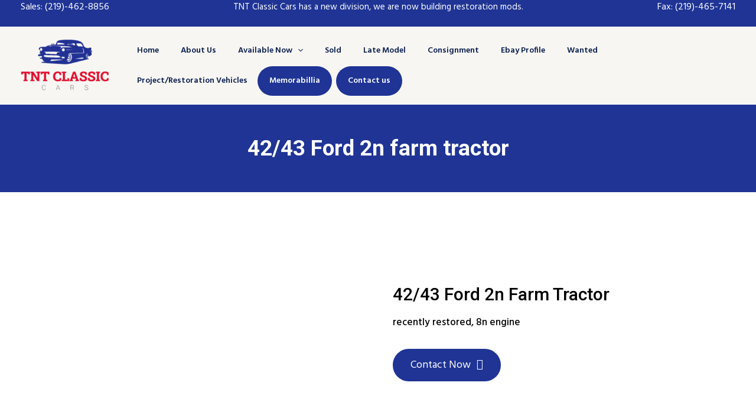

--- FILE ---
content_type: text/css
request_url: https://tntclassiccars.com/wp-content/uploads/elementor/css/post-5659.css
body_size: 1279
content:
.elementor-5659 .elementor-element.elementor-element-1e283df:not(.elementor-motion-effects-element-type-background), .elementor-5659 .elementor-element.elementor-element-1e283df > .elementor-motion-effects-container > .elementor-motion-effects-layer{background-color:#1F3495;}.elementor-5659 .elementor-element.elementor-element-1e283df{transition:background 0.3s, border 0.3s, border-radius 0.3s, box-shadow 0.3s;padding:5% 5% 5% 5%;}.elementor-5659 .elementor-element.elementor-element-1e283df > .elementor-background-overlay{transition:background 0.3s, border-radius 0.3s, opacity 0.3s;}.elementor-5659 .elementor-element.elementor-element-2e67906 > .elementor-element-populated{padding:0px 25px 0px 0px;}.elementor-5659 .elementor-element.elementor-element-d7c184d{text-align:left;}.elementor-5659 .elementor-element.elementor-element-ec452f6 .elementor-heading-title{color:#FFFFFF;font-family:"Hind", Sans-serif;font-size:17px;font-weight:500;line-height:30px;}.elementor-5659 .elementor-element.elementor-element-ec452f6 > .elementor-widget-container{margin:9px 0px 0px 0px;}.elementor-5659 .elementor-element.elementor-element-b6e3e86 .elementor-heading-title{color:#FFFFFF;font-size:25px;}.elementor-5659 .elementor-element.elementor-element-8920b53{--divider-border-style:solid;--divider-color:#FFFFFF;--divider-border-width:2px;}.elementor-5659 .elementor-element.elementor-element-8920b53 .elementor-divider-separator{width:60%;}.elementor-5659 .elementor-element.elementor-element-ce5cee3 .elementor-nav-menu .elementor-item{font-family:"Hind", Sans-serif;font-size:17px;font-weight:500;line-height:20px;}.elementor-5659 .elementor-element.elementor-element-ce5cee3 .elementor-nav-menu--main .elementor-item{color:#FFFFFF;fill:#FFFFFF;padding-left:0px;padding-right:0px;padding-top:13px;padding-bottom:13px;}.elementor-5659 .elementor-element.elementor-element-ce5cee3{--e-nav-menu-horizontal-menu-item-margin:calc( 0px / 2 );}.elementor-5659 .elementor-element.elementor-element-ce5cee3 .elementor-nav-menu--main:not(.elementor-nav-menu--layout-horizontal) .elementor-nav-menu > li:not(:last-child){margin-bottom:0px;}.elementor-5659 .elementor-element.elementor-element-016f19d .elementor-heading-title{color:#FFFFFF;font-size:25px;}.elementor-5659 .elementor-element.elementor-element-84b6c78{--divider-border-style:solid;--divider-color:#FFFFFF;--divider-border-width:2px;}.elementor-5659 .elementor-element.elementor-element-84b6c78 .elementor-divider-separator{width:60%;}.elementor-5659 .elementor-element.elementor-element-c7faddc .elementor-nav-menu .elementor-item{font-family:"Hind", Sans-serif;font-size:17px;font-weight:500;line-height:20px;}.elementor-5659 .elementor-element.elementor-element-c7faddc .elementor-nav-menu--main .elementor-item{color:#FFFFFF;fill:#FFFFFF;padding-left:0px;padding-right:0px;padding-top:13px;padding-bottom:13px;}.elementor-5659 .elementor-element.elementor-element-c7faddc{--e-nav-menu-horizontal-menu-item-margin:calc( 0px / 2 );}.elementor-5659 .elementor-element.elementor-element-c7faddc .elementor-nav-menu--main:not(.elementor-nav-menu--layout-horizontal) .elementor-nav-menu > li:not(:last-child){margin-bottom:0px;}.elementor-5659 .elementor-element.elementor-element-60cf297 .elementor-heading-title{color:#FFFFFF;font-size:25px;}.elementor-5659 .elementor-element.elementor-element-d7a3489{--divider-border-style:solid;--divider-color:#FFFFFF;--divider-border-width:2px;}.elementor-5659 .elementor-element.elementor-element-d7a3489 .elementor-divider-separator{width:60%;}.elementor-5659 .elementor-element.elementor-element-ad8b48d .elementor-icon-box-wrapper{text-align:left;}.elementor-5659 .elementor-element.elementor-element-ad8b48d{--icon-box-icon-margin:10px;}.elementor-5659 .elementor-element.elementor-element-ad8b48d.elementor-view-stacked .elementor-icon{background-color:#FFFFFF;}.elementor-5659 .elementor-element.elementor-element-ad8b48d.elementor-view-framed .elementor-icon, .elementor-5659 .elementor-element.elementor-element-ad8b48d.elementor-view-default .elementor-icon{fill:#FFFFFF;color:#FFFFFF;border-color:#FFFFFF;}.elementor-5659 .elementor-element.elementor-element-ad8b48d .elementor-icon{font-size:20px;}.elementor-5659 .elementor-element.elementor-element-ad8b48d .elementor-icon-box-title{color:#FFFFFF;}.elementor-5659 .elementor-element.elementor-element-ad8b48d .elementor-icon-box-title, .elementor-5659 .elementor-element.elementor-element-ad8b48d .elementor-icon-box-title a{font-size:17px;}.elementor-5659 .elementor-element.elementor-element-ad8b48d .elementor-icon-box-description{color:#FFFFFF;font-family:"Hind Vadodara", Sans-serif;font-size:17px;font-weight:500;line-height:25px;}.elementor-5659 .elementor-element.elementor-element-6f7e69d .elementor-icon-box-wrapper{text-align:left;}.elementor-5659 .elementor-element.elementor-element-6f7e69d{--icon-box-icon-margin:10px;}.elementor-5659 .elementor-element.elementor-element-6f7e69d.elementor-view-stacked .elementor-icon{background-color:#FFFFFF;}.elementor-5659 .elementor-element.elementor-element-6f7e69d.elementor-view-framed .elementor-icon, .elementor-5659 .elementor-element.elementor-element-6f7e69d.elementor-view-default .elementor-icon{fill:#FFFFFF;color:#FFFFFF;border-color:#FFFFFF;}.elementor-5659 .elementor-element.elementor-element-6f7e69d .elementor-icon{font-size:20px;}.elementor-5659 .elementor-element.elementor-element-6f7e69d .elementor-icon-box-title{color:#FFFFFF;}.elementor-5659 .elementor-element.elementor-element-6f7e69d .elementor-icon-box-title, .elementor-5659 .elementor-element.elementor-element-6f7e69d .elementor-icon-box-title a{font-size:17px;}.elementor-5659 .elementor-element.elementor-element-6f7e69d .elementor-icon-box-description{color:#FFFFFF;font-family:"Hind Vadodara", Sans-serif;font-size:17px;font-weight:500;line-height:25px;}.elementor-5659 .elementor-element.elementor-element-6f7e69d > .elementor-widget-container{margin:5% 0% 5% 0%;}.elementor-5659 .elementor-element.elementor-element-232c148 .elementor-icon-box-wrapper{text-align:left;}.elementor-5659 .elementor-element.elementor-element-232c148{--icon-box-icon-margin:10px;}.elementor-5659 .elementor-element.elementor-element-232c148.elementor-view-stacked .elementor-icon{background-color:#FFFFFF;}.elementor-5659 .elementor-element.elementor-element-232c148.elementor-view-framed .elementor-icon, .elementor-5659 .elementor-element.elementor-element-232c148.elementor-view-default .elementor-icon{fill:#FFFFFF;color:#FFFFFF;border-color:#FFFFFF;}.elementor-5659 .elementor-element.elementor-element-232c148 .elementor-icon{font-size:20px;}.elementor-5659 .elementor-element.elementor-element-232c148 .elementor-icon-box-title{color:#FFFFFF;}.elementor-5659 .elementor-element.elementor-element-232c148 .elementor-icon-box-title, .elementor-5659 .elementor-element.elementor-element-232c148 .elementor-icon-box-title a{font-size:17px;}.elementor-5659 .elementor-element.elementor-element-232c148 .elementor-icon-box-description{color:#FFFFFF;font-family:"Hind Vadodara", Sans-serif;font-size:17px;font-weight:500;line-height:25px;}.elementor-5659 .elementor-element.elementor-element-fbf43d1:not(.elementor-motion-effects-element-type-background), .elementor-5659 .elementor-element.elementor-element-fbf43d1 > .elementor-motion-effects-container > .elementor-motion-effects-layer{background-color:#1F3495;}.elementor-5659 .elementor-element.elementor-element-fbf43d1{transition:background 0.3s, border 0.3s, border-radius 0.3s, box-shadow 0.3s;padding:5% 5% 5% 5%;}.elementor-5659 .elementor-element.elementor-element-fbf43d1 > .elementor-background-overlay{transition:background 0.3s, border-radius 0.3s, opacity 0.3s;}.elementor-5659 .elementor-element.elementor-element-b02bef9 > .elementor-element-populated{padding:0px 25px 0px 0px;}.elementor-5659 .elementor-element.elementor-element-aad4d3c .elementor-heading-title{color:#FFFFFF;font-family:"Hind", Sans-serif;font-size:17px;font-weight:500;line-height:30px;}.elementor-5659 .elementor-element.elementor-element-1ab52d5 .elementor-heading-title{color:#FFFFFF;font-family:"Roboto", Sans-serif;font-weight:500;}.elementor-5659 .elementor-element.elementor-element-bb7dd52{--divider-border-style:solid;--divider-color:#FFFFFF;--divider-border-width:2px;}.elementor-5659 .elementor-element.elementor-element-bb7dd52 .elementor-divider-separator{width:60%;}.elementor-5659 .elementor-element.elementor-element-1e35ba3 .elementor-nav-menu .elementor-item{font-family:"Hind", Sans-serif;font-size:17px;font-weight:500;line-height:20px;}.elementor-5659 .elementor-element.elementor-element-1e35ba3 .elementor-nav-menu--main .elementor-item{color:#FFFFFF;fill:#FFFFFF;padding-left:0px;padding-right:0px;padding-top:13px;padding-bottom:13px;}.elementor-5659 .elementor-element.elementor-element-1e35ba3 .elementor-nav-menu--main .elementor-item.elementor-item-active{color:#FFFFFF;}.elementor-5659 .elementor-element.elementor-element-1e35ba3{--e-nav-menu-horizontal-menu-item-margin:calc( 0px / 2 );}.elementor-5659 .elementor-element.elementor-element-1e35ba3 .elementor-nav-menu--main:not(.elementor-nav-menu--layout-horizontal) .elementor-nav-menu > li:not(:last-child){margin-bottom:0px;}.elementor-5659 .elementor-element.elementor-element-1e35ba3 .elementor-nav-menu--dropdown a, .elementor-5659 .elementor-element.elementor-element-1e35ba3 .elementor-menu-toggle{color:#FFFFFF;}.elementor-5659 .elementor-element.elementor-element-1e35ba3 .elementor-nav-menu--dropdown{background-color:#1F3495;}.elementor-5659 .elementor-element.elementor-element-1e35ba3 .elementor-nav-menu--dropdown a:hover,
					.elementor-5659 .elementor-element.elementor-element-1e35ba3 .elementor-nav-menu--dropdown a.elementor-item-active,
					.elementor-5659 .elementor-element.elementor-element-1e35ba3 .elementor-nav-menu--dropdown a.highlighted{background-color:#1F3495;}.elementor-5659 .elementor-element.elementor-element-b2856b7 .elementor-heading-title{color:#FFFFFF;font-family:"Roboto", Sans-serif;font-weight:500;}.elementor-5659 .elementor-element.elementor-element-2b4af7c{--divider-border-style:solid;--divider-color:#FFFFFF;--divider-border-width:2px;}.elementor-5659 .elementor-element.elementor-element-2b4af7c .elementor-divider-separator{width:60%;}.elementor-5659 .elementor-element.elementor-element-b3975a2 .elementor-nav-menu .elementor-item{font-family:"Hind", Sans-serif;font-size:17px;font-weight:500;line-height:20px;}.elementor-5659 .elementor-element.elementor-element-b3975a2 .elementor-nav-menu--main .elementor-item{color:#FFFFFF;fill:#FFFFFF;padding-left:0px;padding-right:0px;padding-top:13px;padding-bottom:13px;}.elementor-5659 .elementor-element.elementor-element-b3975a2{--e-nav-menu-horizontal-menu-item-margin:calc( 0px / 2 );}.elementor-5659 .elementor-element.elementor-element-b3975a2 .elementor-nav-menu--main:not(.elementor-nav-menu--layout-horizontal) .elementor-nav-menu > li:not(:last-child){margin-bottom:0px;}.elementor-5659 .elementor-element.elementor-element-b3975a2 .elementor-nav-menu--dropdown a, .elementor-5659 .elementor-element.elementor-element-b3975a2 .elementor-menu-toggle{color:#FFFFFF;}.elementor-5659 .elementor-element.elementor-element-b3975a2 .elementor-nav-menu--dropdown{background-color:#1F3495;}.elementor-5659 .elementor-element.elementor-element-b3975a2 .elementor-nav-menu--dropdown a:hover,
					.elementor-5659 .elementor-element.elementor-element-b3975a2 .elementor-nav-menu--dropdown a.elementor-item-active,
					.elementor-5659 .elementor-element.elementor-element-b3975a2 .elementor-nav-menu--dropdown a.highlighted{background-color:#1F3495;}.elementor-5659 .elementor-element.elementor-element-b3975a2 .elementor-nav-menu--dropdown a.elementor-item-active{color:#FFFFFF;}.elementor-5659 .elementor-element.elementor-element-a9d7934 .elementor-heading-title{color:#FFFFFF;font-family:"Roboto", Sans-serif;font-weight:500;}.elementor-5659 .elementor-element.elementor-element-3f963f9{--divider-border-style:solid;--divider-color:#FFFFFF;--divider-border-width:2px;}.elementor-5659 .elementor-element.elementor-element-3f963f9 .elementor-divider-separator{width:60%;}.elementor-5659 .elementor-element.elementor-element-2894c87 .elementor-icon-box-wrapper{text-align:left;}.elementor-5659 .elementor-element.elementor-element-2894c87{--icon-box-icon-margin:10px;}.elementor-5659 .elementor-element.elementor-element-2894c87.elementor-view-stacked .elementor-icon{background-color:#FFFFFF;}.elementor-5659 .elementor-element.elementor-element-2894c87.elementor-view-framed .elementor-icon, .elementor-5659 .elementor-element.elementor-element-2894c87.elementor-view-default .elementor-icon{fill:#FFFFFF;color:#FFFFFF;border-color:#FFFFFF;}.elementor-5659 .elementor-element.elementor-element-2894c87 .elementor-icon{font-size:20px;}.elementor-5659 .elementor-element.elementor-element-2894c87 .elementor-icon-box-title{color:#FFFFFF;}.elementor-5659 .elementor-element.elementor-element-2894c87 .elementor-icon-box-title, .elementor-5659 .elementor-element.elementor-element-2894c87 .elementor-icon-box-title a{font-size:17px;}.elementor-5659 .elementor-element.elementor-element-2894c87 .elementor-icon-box-description{color:#FFFFFF;font-family:"Hind Vadodara", Sans-serif;font-size:17px;font-weight:500;line-height:25px;}.elementor-5659 .elementor-element.elementor-element-c2407a8 .elementor-icon-box-wrapper{text-align:left;}.elementor-5659 .elementor-element.elementor-element-c2407a8{--icon-box-icon-margin:10px;}.elementor-5659 .elementor-element.elementor-element-c2407a8.elementor-view-stacked .elementor-icon{background-color:#FFFFFF;}.elementor-5659 .elementor-element.elementor-element-c2407a8.elementor-view-framed .elementor-icon, .elementor-5659 .elementor-element.elementor-element-c2407a8.elementor-view-default .elementor-icon{fill:#FFFFFF;color:#FFFFFF;border-color:#FFFFFF;}.elementor-5659 .elementor-element.elementor-element-c2407a8 .elementor-icon{font-size:20px;}.elementor-5659 .elementor-element.elementor-element-c2407a8 .elementor-icon-box-title{color:#FFFFFF;}.elementor-5659 .elementor-element.elementor-element-c2407a8 .elementor-icon-box-title, .elementor-5659 .elementor-element.elementor-element-c2407a8 .elementor-icon-box-title a{font-size:17px;}.elementor-5659 .elementor-element.elementor-element-c2407a8 .elementor-icon-box-description{color:#FFFFFF;font-family:"Hind Vadodara", Sans-serif;font-size:17px;font-weight:500;line-height:25px;}.elementor-5659 .elementor-element.elementor-element-c2407a8 > .elementor-widget-container{margin:5% 0% 5% 0%;}.elementor-5659 .elementor-element.elementor-element-94e182f .elementor-icon-box-wrapper{text-align:left;}.elementor-5659 .elementor-element.elementor-element-94e182f{--icon-box-icon-margin:10px;}.elementor-5659 .elementor-element.elementor-element-94e182f.elementor-view-stacked .elementor-icon{background-color:#FFFFFF;}.elementor-5659 .elementor-element.elementor-element-94e182f.elementor-view-framed .elementor-icon, .elementor-5659 .elementor-element.elementor-element-94e182f.elementor-view-default .elementor-icon{fill:#FFFFFF;color:#FFFFFF;border-color:#FFFFFF;}.elementor-5659 .elementor-element.elementor-element-94e182f .elementor-icon{font-size:20px;}.elementor-5659 .elementor-element.elementor-element-94e182f .elementor-icon-box-title{color:#FFFFFF;}.elementor-5659 .elementor-element.elementor-element-94e182f .elementor-icon-box-title, .elementor-5659 .elementor-element.elementor-element-94e182f .elementor-icon-box-title a{font-size:17px;}.elementor-5659 .elementor-element.elementor-element-94e182f .elementor-icon-box-description{color:#FFFFFF;font-family:"Hind Vadodara", Sans-serif;font-size:17px;font-weight:500;line-height:25px;}.elementor-5659 .elementor-element.elementor-element-d45523e:not(.elementor-motion-effects-element-type-background), .elementor-5659 .elementor-element.elementor-element-d45523e > .elementor-motion-effects-container > .elementor-motion-effects-layer{background-color:#1F3495;}.elementor-5659 .elementor-element.elementor-element-d45523e{transition:background 0.3s, border 0.3s, border-radius 0.3s, box-shadow 0.3s;margin-top:0px;margin-bottom:0px;padding:0% 0% 1% 0%;}.elementor-5659 .elementor-element.elementor-element-d45523e > .elementor-background-overlay{transition:background 0.3s, border-radius 0.3s, opacity 0.3s;}.elementor-5659 .elementor-element.elementor-element-ee168ea > .elementor-element-populated{padding:0% 0% 0% 0%;}.elementor-5659 .elementor-element.elementor-element-720ff9b{--divider-border-style:solid;--divider-color:#FFFFFF;--divider-border-width:2px;}.elementor-5659 .elementor-element.elementor-element-720ff9b .elementor-divider-separator{width:100%;margin:0 auto;margin-center:0;}.elementor-5659 .elementor-element.elementor-element-720ff9b .elementor-divider{text-align:center;padding-block-start:0px;padding-block-end:0px;}.elementor-5659 .elementor-element.elementor-element-720ff9b > .elementor-widget-container{padding:0% 05% 0% 5%;}.elementor-5659 .elementor-element.elementor-element-082ba1a{text-align:center;}.elementor-5659 .elementor-element.elementor-element-082ba1a .elementor-heading-title{color:#FFFFFF;font-family:"Hind", Sans-serif;font-size:17px;font-weight:500;text-transform:capitalize;}.elementor-5659 .elementor-element.elementor-element-082ba1a > .elementor-widget-container{padding:0% 0% 0% 0%;}@media(max-width:1024px){.elementor-5659 .elementor-element.elementor-element-fbf43d1{padding:5% 3% 5% 3%;}.elementor-bc-flex-widget .elementor-5659 .elementor-element.elementor-element-b02bef9.elementor-column .elementor-widget-wrap{align-items:center;}.elementor-5659 .elementor-element.elementor-element-b02bef9.elementor-column.elementor-element[data-element_type="column"] > .elementor-widget-wrap.elementor-element-populated{align-content:center;align-items:center;}.elementor-5659 .elementor-element.elementor-element-b02bef9 > .elementor-element-populated{padding:0% 3% 0% 0%;}.elementor-5659 .elementor-element.elementor-element-1cce154{text-align:left;}.elementor-5659 .elementor-element.elementor-element-1ab52d5 .elementor-heading-title{font-size:25px;}.elementor-5659 .elementor-element.elementor-element-1e35ba3 .elementor-nav-menu--dropdown a{padding-left:0px;padding-right:0px;}.elementor-5659 .elementor-element.elementor-element-1e35ba3 .elementor-nav-menu--main > .elementor-nav-menu > li > .elementor-nav-menu--dropdown, .elementor-5659 .elementor-element.elementor-element-1e35ba3 .elementor-nav-menu__container.elementor-nav-menu--dropdown{margin-top:-5px !important;}.elementor-5659 .elementor-element.elementor-element-1e35ba3 > .elementor-widget-container{margin:0px 0px 0px 0px;padding:0px 0px 0px 0px;}.elementor-5659 .elementor-element.elementor-element-16cc982 > .elementor-element-populated{margin:5% 0% 0% 0%;--e-column-margin-right:0%;--e-column-margin-left:0%;}.elementor-5659 .elementor-element.elementor-element-b2856b7 .elementor-heading-title{font-size:25px;}.elementor-5659 .elementor-element.elementor-element-b3975a2{--e-nav-menu-horizontal-menu-item-margin:calc( 0px / 2 );}.elementor-5659 .elementor-element.elementor-element-b3975a2 .elementor-nav-menu--main:not(.elementor-nav-menu--layout-horizontal) .elementor-nav-menu > li:not(:last-child){margin-bottom:0px;}.elementor-5659 .elementor-element.elementor-element-b3975a2 .elementor-nav-menu--dropdown a{padding-left:0px;padding-right:0px;}.elementor-5659 .elementor-element.elementor-element-b3975a2 .elementor-nav-menu--main > .elementor-nav-menu > li > .elementor-nav-menu--dropdown, .elementor-5659 .elementor-element.elementor-element-b3975a2 .elementor-nav-menu__container.elementor-nav-menu--dropdown{margin-top:-5px !important;}.elementor-5659 .elementor-element.elementor-element-bb92d37 > .elementor-element-populated{margin:5% 0% 0% 0%;--e-column-margin-right:0%;--e-column-margin-left:0%;}.elementor-5659 .elementor-element.elementor-element-a9d7934 .elementor-heading-title{font-size:25px;}}@media(max-width:767px){.elementor-5659 .elementor-element.elementor-element-fbf43d1{padding:10% 3% 10% 3%;}.elementor-5659 .elementor-element.elementor-element-b02bef9 > .elementor-element-populated{margin:0px 0px 0px 0px;--e-column-margin-right:0px;--e-column-margin-left:0px;padding:0px 0px 0px 0px;}.elementor-5659 .elementor-element.elementor-element-1bd91c0 > .elementor-element-populated{margin:5% 0% 0% 0%;--e-column-margin-right:0%;--e-column-margin-left:0%;}.elementor-5659 .elementor-element.elementor-element-1ab52d5 .elementor-heading-title{font-size:23px;}.elementor-5659 .elementor-element.elementor-element-1e35ba3 .elementor-nav-menu--main > .elementor-nav-menu > li > .elementor-nav-menu--dropdown, .elementor-5659 .elementor-element.elementor-element-1e35ba3 .elementor-nav-menu__container.elementor-nav-menu--dropdown{margin-top:-5px !important;}.elementor-5659 .elementor-element.elementor-element-1e35ba3 > .elementor-widget-container{margin:0px 0px 0px 0px;padding:0px 0px 0px 0px;}.elementor-5659 .elementor-element.elementor-element-16cc982 > .elementor-element-populated{margin:5% 0% 0% 0%;--e-column-margin-right:0%;--e-column-margin-left:0%;}.elementor-5659 .elementor-element.elementor-element-b2856b7 .elementor-heading-title{font-size:23px;}.elementor-5659 .elementor-element.elementor-element-b3975a2 .elementor-nav-menu--main > .elementor-nav-menu > li > .elementor-nav-menu--dropdown, .elementor-5659 .elementor-element.elementor-element-b3975a2 .elementor-nav-menu__container.elementor-nav-menu--dropdown{margin-top:-5px !important;}.elementor-5659 .elementor-element.elementor-element-bb92d37 > .elementor-element-populated{margin:5% 0% 0% 0%;--e-column-margin-right:0%;--e-column-margin-left:0%;}.elementor-5659 .elementor-element.elementor-element-a9d7934 .elementor-heading-title{font-size:23px;}.elementor-5659 .elementor-element.elementor-element-d45523e{padding:0% 0% 5% 0%;}.elementor-5659 .elementor-element.elementor-element-082ba1a > .elementor-widget-container{padding:2% 0% 0% 0%;}}@media(min-width:768px){.elementor-5659 .elementor-element.elementor-element-2e67906{width:30%;}.elementor-5659 .elementor-element.elementor-element-dcc9a9a{width:20%;}.elementor-5659 .elementor-element.elementor-element-2aebcea{width:20%;}.elementor-5659 .elementor-element.elementor-element-71129f1{width:30%;}.elementor-5659 .elementor-element.elementor-element-b02bef9{width:30%;}.elementor-5659 .elementor-element.elementor-element-1bd91c0{width:20%;}.elementor-5659 .elementor-element.elementor-element-16cc982{width:20%;}.elementor-5659 .elementor-element.elementor-element-bb92d37{width:30%;}}@media(max-width:1024px) and (min-width:768px){.elementor-5659 .elementor-element.elementor-element-b02bef9{width:50%;}.elementor-5659 .elementor-element.elementor-element-1bd91c0{width:50%;}.elementor-5659 .elementor-element.elementor-element-16cc982{width:50%;}.elementor-5659 .elementor-element.elementor-element-bb92d37{width:50%;}}

--- FILE ---
content_type: text/css
request_url: https://tntclassiccars.com/wp-content/uploads/elementor/css/post-6189.css
body_size: 630
content:
.elementor-6189 .elementor-element.elementor-element-a74a35d > .elementor-container > .elementor-column > .elementor-widget-wrap{align-content:center;align-items:center;}.elementor-6189 .elementor-element.elementor-element-a74a35d > .elementor-background-overlay{background-color:#1F3495;opacity:1;}.elementor-6189 .elementor-element.elementor-element-a74a35d{padding:50px 010px 050px 010px;}.elementor-6189 .elementor-element.elementor-element-62bf6ca{text-align:center;}.elementor-6189 .elementor-element.elementor-element-62bf6ca .elementor-heading-title{color:#FFFFFF;font-family:"Roboto", Sans-serif;font-size:37px;}.elementor-6189 .elementor-element.elementor-element-298b0270{padding:10% 10% 10% 10%;}.elementor-6189 .elementor-element.elementor-element-1068f296:not(.elementor-motion-effects-element-type-background) > .elementor-widget-wrap, .elementor-6189 .elementor-element.elementor-element-1068f296 > .elementor-widget-wrap > .elementor-motion-effects-container > .elementor-motion-effects-layer{background-color:#FFFFFF;}.elementor-6189 .elementor-element.elementor-element-1068f296 > .elementor-element-populated{transition:background 0.3s, border 0.3s, border-radius 0.3s, box-shadow 0.3s;margin:0px 0px 0px 0px;--e-column-margin-right:0px;--e-column-margin-left:0px;padding:20px 20px 20px 20px;}.elementor-6189 .elementor-element.elementor-element-1068f296 > .elementor-element-populated > .elementor-background-overlay{transition:background 0.3s, border-radius 0.3s, opacity 0.3s;}.elementor-6189 .elementor-element.elementor-element-3a70fa3f > .elementor-widget-wrap > .elementor-widget:not(.elementor-widget__width-auto):not(.elementor-widget__width-initial):not(:last-child):not(.elementor-absolute){margin-bottom:0px;}.elementor-6189 .elementor-element.elementor-element-3a70fa3f:not(.elementor-motion-effects-element-type-background) > .elementor-widget-wrap, .elementor-6189 .elementor-element.elementor-element-3a70fa3f > .elementor-widget-wrap > .elementor-motion-effects-container > .elementor-motion-effects-layer{background-color:#ffffff;}.elementor-6189 .elementor-element.elementor-element-3a70fa3f > .elementor-element-populated{transition:background 0.3s, border 0.3s, border-radius 0.3s, box-shadow 0.3s;margin:0px 0px 0px 0px;--e-column-margin-right:0px;--e-column-margin-left:0px;padding:25px 25px 25px 25px;}.elementor-6189 .elementor-element.elementor-element-3a70fa3f > .elementor-element-populated > .elementor-background-overlay{transition:background 0.3s, border-radius 0.3s, opacity 0.3s;}.elementor-6189 .elementor-element.elementor-element-6e5f86c2{text-align:left;}.elementor-6189 .elementor-element.elementor-element-6e5f86c2 .elementor-heading-title{color:#000000;font-family:"Roboto", Sans-serif;font-size:30px;font-weight:500;text-transform:capitalize;}.elementor-6189 .elementor-element.elementor-element-53bc7b5{color:#000000;font-family:"Hind", Sans-serif;font-size:17px;font-weight:500;line-height:27px;}.elementor-6189 .elementor-element.elementor-element-1c9d7974{text-align:left;}.woocommerce .elementor-6189 .elementor-element.elementor-element-1c9d7974 .price{color:#000000;font-family:"Hind", Sans-serif;font-size:20px;font-weight:600;text-transform:none;letter-spacing:4px;}.woocommerce .elementor-6189 .elementor-element.elementor-element-1c9d7974 .price ins{color:#0c0c0c;font-family:"Hind", Sans-serif;font-size:17px;font-weight:400;letter-spacing:4px;}body:not(.rtl) .elementor-6189 .elementor-element.elementor-element-1c9d7974:not(.elementor-product-price-block-yes) del{margin-right:0px;}body.rtl .elementor-6189 .elementor-element.elementor-element-1c9d7974:not(.elementor-product-price-block-yes) del{margin-left:0px;}.elementor-6189 .elementor-element.elementor-element-1c9d7974.elementor-product-price-block-yes del{margin-bottom:0px;}.elementor-6189 .elementor-element.elementor-element-1c9d7974 > .elementor-widget-container{margin:15px 0px 0px 0px;}.elementor-6189 .elementor-element.elementor-element-c6a51f3 .elementor-button .elementor-align-icon-right{margin-left:10px;}.elementor-6189 .elementor-element.elementor-element-c6a51f3 .elementor-button .elementor-align-icon-left{margin-right:10px;}.elementor-6189 .elementor-element.elementor-element-c6a51f3 .elementor-button{font-family:"Hind", Sans-serif;font-size:18px;font-weight:400;line-height:25px;fill:#FFFFFF;color:#FFFFFF;background-color:#1F3495;border-radius:50px 50px 50px 50px;}.elementor-6189 .elementor-element.elementor-element-c6a51f3 .elementor-button:hover, .elementor-6189 .elementor-element.elementor-element-c6a51f3 .elementor-button:focus{background-color:#EA1030;}.elementor-6189 .elementor-element.elementor-element-c6a51f3 > .elementor-widget-container{margin:16px 0px 0px 0px;padding:0% 0% 0% 0%;}.elementor-6189 .elementor-element.elementor-element-c6a51f3{width:auto;max-width:auto;}.elementor-6189 .elementor-element.elementor-element-1d76170 .elementor-button .elementor-align-icon-right{margin-left:10px;}.elementor-6189 .elementor-element.elementor-element-1d76170 .elementor-button .elementor-align-icon-left{margin-right:10px;}.elementor-6189 .elementor-element.elementor-element-1d76170 .elementor-button{font-family:"Hind", Sans-serif;font-weight:400;fill:#FFFFFF;color:#FFFFFF;background-color:#1F3495;}.elementor-6189 .elementor-element.elementor-element-1d76170 .elementor-button:hover, .elementor-6189 .elementor-element.elementor-element-1d76170 .elementor-button:focus{color:#FFFFFF;background-color:#EA1030;}.elementor-6189 .elementor-element.elementor-element-1d76170 .elementor-button:hover svg, .elementor-6189 .elementor-element.elementor-element-1d76170 .elementor-button:focus svg{fill:#FFFFFF;}@media(max-width:1024px) and (min-width:768px){.elementor-6189 .elementor-element.elementor-element-1068f296{width:100%;}.elementor-6189 .elementor-element.elementor-element-3a70fa3f{width:100%;}}@media(max-width:1024px){.elementor-6189 .elementor-element.elementor-element-a74a35d{padding:80px 30px 40px 30px;}.elementor-6189 .elementor-element.elementor-element-298b0270{margin-top:0px;margin-bottom:0px;padding:3% 3% 3% 3%;}.elementor-6189 .elementor-element.elementor-element-1068f296 > .elementor-element-populated{margin:0px 0px 0px 0px;--e-column-margin-right:0px;--e-column-margin-left:0px;padding:0px 0px 0px 0px;}.elementor-6189 .elementor-element.elementor-element-3a70fa3f > .elementor-element-populated{margin:0px 0px 0px 0px;--e-column-margin-right:0px;--e-column-margin-left:0px;padding:10px 10px 15px 10px;}}@media(max-width:767px){.elementor-6189 .elementor-element.elementor-element-a74a35d{padding:50px 15px 50px 15px;}.elementor-6189 .elementor-element.elementor-element-62bf6ca .elementor-heading-title{font-size:27px;}.elementor-6189 .elementor-element.elementor-element-298b0270{padding:0% 3% 5% 3%;}.elementor-6189 .elementor-element.elementor-element-1068f296 > .elementor-element-populated{margin:0% 0% 0% 0%;--e-column-margin-right:0%;--e-column-margin-left:0%;padding:30px 0px 20px 0px;}.elementor-6189 .elementor-element.elementor-element-3a70fa3f > .elementor-element-populated{margin:0px 0px 0px 0px;--e-column-margin-right:0px;--e-column-margin-left:0px;padding:20px 15px 30px 15px;}.elementor-6189 .elementor-element.elementor-element-6e5f86c2 .elementor-heading-title{font-size:20px;line-height:1.4em;}.elementor-6189 .elementor-element.elementor-element-53bc7b5{font-size:15px;}.woocommerce .elementor-6189 .elementor-element.elementor-element-1c9d7974 .price{font-size:15px;}.elementor-6189 .elementor-element.elementor-element-1d76170 .elementor-button{font-size:15px;line-height:1em;border-radius:50px 50px 50px 50px;padding:5% 10% 5% 10%;}.elementor-6189 .elementor-element.elementor-element-1d76170 > .elementor-widget-container{margin:0015px 0px 0px 0px;}}